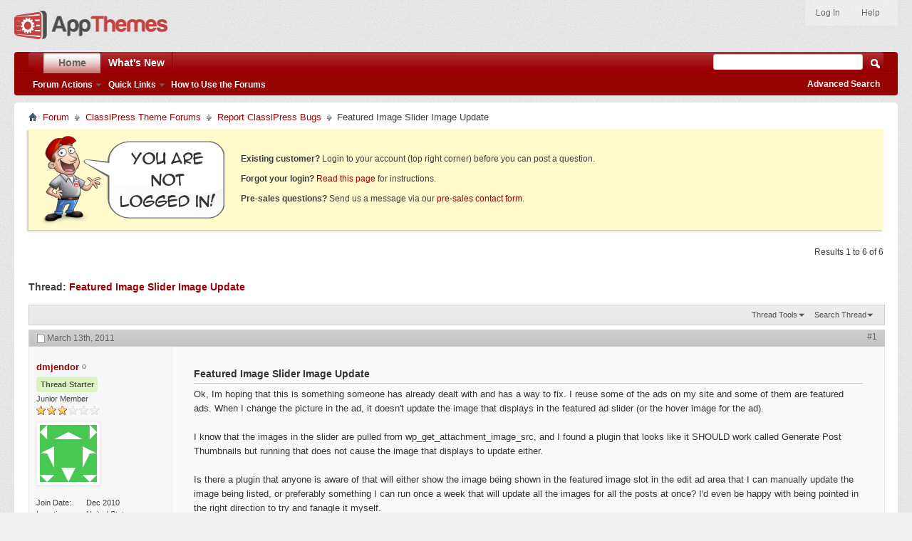

--- FILE ---
content_type: text/html; charset=ISO-8859-1
request_url: https://forums.appthemes.com/report-classipress-bugs/featured-image-slider-image-update-16006/
body_size: 9420
content:
<!doctype html>
<html xmlns="http://www.w3.org/1999/xhtml" dir="ltr" lang="en" id="vbulletin_html">
<head>
<base href="https://forums.appthemes.com/" /><!--[if IE]></base><![endif]-->
	        <meta http-equiv="Content-Type" content="text/html; charset=UTF-8" />
        <meta http-equiv="X-UA-Compatible" content="IE=edge,chrome=1">
        <meta name="viewport" content="width=device-width,initial-scale=1">
        <meta id="e_vb_meta_bburl" name="vb_meta_bburl" content="https://forums.appthemes.com" />
        


	<link rel="Shortcut Icon" href="https://forums.appthemes.com/favicon.ico" type="image/x-icon" />








<script type="text/javascript">
<!--
	if (typeof YAHOO === 'undefined') // Load ALL YUI Local
	{
		document.write('<script type="text/javascript" src="https://forums.appthemes.com/clientscript/yui/yuiloader-dom-event/yuiloader-dom-event.js?v=422"><\/script>');
		document.write('<script type="text/javascript" src="https://forums.appthemes.com/clientscript/yui/connection/connection-min.js?v=422"><\/script>');
		var yuipath = 'clientscript/yui';
		var yuicombopath = '';
		var remoteyui = false;
	}
	else	// Load Rest of YUI remotely (where possible)
	{
		var yuipath = 'clientscript/yui';
		var yuicombopath = '';
		var remoteyui = true;
		if (!yuicombopath)
		{
			document.write('<script type="text/javascript" src="https://forums.appthemes.com/clientscript/yui/connection/connection-min.js"><\/script>');
		}
	}
	var SESSIONURL = "s=a1707d3c5ec5aba0f9dea63f1d1f0668&";
	var SECURITYTOKEN = "guest";
	var IMGDIR_MISC = "images/styles/appthemes/misc";
	var IMGDIR_BUTTON = "images/styles/appthemes/buttons";
	var vb_disable_ajax = parseInt("0", 10);
	var SIMPLEVERSION = "422";
	var BBURL = "https://forums.appthemes.com";
	var LOGGEDIN = 0 > 0 ? true : false;
	var THIS_SCRIPT = "showthread";
	var RELPATH = "showthread.php?t=16006";
	var PATHS = {
		forum : "",
		cms   : "",
		blog  : ""
	};
	var AJAXBASEURL = "https://forums.appthemes.com/";
// -->
</script>
<script type="text/javascript" src="https://forums.appthemes.com/clientscript/vbulletin-core.js?v=422"></script>



	<link rel="alternate" type="application/rss+xml" title="AppThemes Forum RSS Feed" href="https://forums.appthemes.com/external.php?type=RSS2" />
	
		<link rel="alternate" type="application/rss+xml" title="AppThemes Forum - Report ClassiPress Bugs - RSS Feed" href="https://forums.appthemes.com/external.php?type=RSS2&amp;forumids=42" />
	



	<link rel="stylesheet" type="text/css" href="https://forums.appthemes.com/clientscript/vbulletin_css/style00002l/main-rollup.css?d=1509759937" />
        

	<!--[if lt IE 8]>
	<link rel="stylesheet" type="text/css" href="https://forums.appthemes.com/clientscript/vbulletin_css/style00002l/popupmenu-ie.css?d=1509759937" />
	<link rel="stylesheet" type="text/css" href="https://forums.appthemes.com/clientscript/vbulletin_css/style00002l/vbulletin-ie.css?d=1509759937" />
	<link rel="stylesheet" type="text/css" href="https://forums.appthemes.com/clientscript/vbulletin_css/style00002l/vbulletin-chrome-ie.css?d=1509759937" />
	<link rel="stylesheet" type="text/css" href="https://forums.appthemes.com/clientscript/vbulletin_css/style00002l/vbulletin-formcontrols-ie.css?d=1509759937" />
	<link rel="stylesheet" type="text/css" href="https://forums.appthemes.com/clientscript/vbulletin_css/style00002l/editor-ie.css?d=1509759937" />
	<![endif]-->
<script type="text/javascript" src="https://forums.appthemes.com/clientscript/post_thanks.js"></script>

<style type="text/css">
.postbitlegacy .postfoot .textcontrols a.post_thanks_button, .postbit .postfoot .textcontrols a.post_thanks_button  {
    background: url(images/styles/appthemes/buttons/btn-hover-sprite.png) no-repeat transparent left;
background-position: 0px -258px;
    padding-left: 20px;
}
.postbitlegacy .postfoot .textcontrols a.post_thanks_button:hover, .postbit .postfoot .textcontrols a.post_thanks_button:hover  {
    background: url(images/styles/appthemes/buttons/btn-hover-sprite.png) no-repeat transparent left;
background-position: 0px -274px;
}
</style> 
        <!-- App Indexing for Google Search -->
        <link href="android-app://com.quoord.tapatalkpro.activity/tapatalk/forums.appthemes.com?location=topic&amp;page=1&amp;perpage=10&amp;fid=42&amp;tid=16006&amp;channel=google-indexing" rel="alternate" />
        <link href="ios-app://307880732/tapatalk/forums.appthemes.com?location=topic&amp;page=1&amp;perpage=10&amp;fid=42&amp;tid=16006&amp;channel=google-indexing" rel="alternate" />
        
	<meta name="keywords" content="Featured,Image,Slider,Image,Update,image, featured, update, slider, displays, post, plugin, images, plain, larger, posts, week, preferably, listed, manually, graphic, click, happy, direction, http://www.vaughansweb.com/windfall, color, windfall, white, analyst, auto, listing, shows, short, full, fanagle, pointed, thumbnails, site, change, picture, hover, reuse, hoping, dealt, pulled, aware, show, edit, slot, shown, running, found, wp_get_attachment_image_src, generate, called" />
	<meta name="description" content="Ok, Im hoping that this is something someone has already dealt with and has a way to fix.  I reuse some of the ads on my site and some of them are featured ads.  When I change the picture in the ad, it doesn't update the image that displays in the featured ad slider (or the hover image for the ad). 
 
I know that the images in the slider are pulled from wp_get_attachment_image_src, and I found a plugin that looks like it SHOULD work called Generate Post Thumbnails but running that does not" />

	<title> Featured Image Slider Image Update</title>
	<link rel="canonical" href="https://forums.appthemes.com/report-classipress-bugs/featured-image-slider-image-update-16006/" />
	
	
	
	
	
	
	
	
	

	
		<link rel="stylesheet" type="text/css" href="https://forums.appthemes.com/clientscript/vbulletin_css/style00002l/showthread-rollup.css?d=1509759937" />
	
	<!--[if lt IE 8]><link rel="stylesheet" type="text/css" href="https://forums.appthemes.com/clientscript/vbulletin_css/style00002l/toolsmenu-ie.css?d=1509759937" />
	<link rel="stylesheet" type="text/css" href="https://forums.appthemes.com/clientscript/vbulletin_css/style00002l/postlist-ie.css?d=1509759937" />
	<link rel="stylesheet" type="text/css" href="https://forums.appthemes.com/clientscript/vbulletin_css/style00002l/showthread-ie.css?d=1509759937" />
	<link rel="stylesheet" type="text/css" href="https://forums.appthemes.com/clientscript/vbulletin_css/style00002l/postbit-ie.css?d=1509759937" />
	<link rel="stylesheet" type="text/css" href="https://forums.appthemes.com/clientscript/vbulletin_css/style00002l/poll-ie.css?d=1509759937" /><![endif]-->
<link rel="stylesheet" type="text/css" href="https://forums.appthemes.com/clientscript/vbulletin_css/style00002l/additional.css?d=1509759937" />
<script type="text/javascript" src="https://forums.appthemes.com/vbseo/resources/scripts/vbseo_ui.js?v=a4"></script>
<script type="text/javascript">
 YAHOO.util.Event.onDOMReady(function (){
 	vbseoui = new vBSEO_UI();
 	vbseoui.page_init(Array('postbody','blogbit','content','postcontainer','vbseo_like_postbit'), Array("php",0));
 });
</script>

</head>

<body>


<!-- Tapatalk Detect body start -->
<script type="text/javascript">if (typeof(tapatalkDetect) == "function") tapatalkDetect()</script>
<!-- Tapatalk Detect banner body end -->

<div class="above_body"> <!-- closing tag is in template navbar -->
<div id="header" class="floatcontainer doc_header">
	<div><a name="top" href="https://www.appthemes.com" class="logo-image"><img src="https://cdn.appthemes.com/wp-content/uploads/2015/05/appthemes-logo@2x.png" alt="AppThemes Home" width="215" height="40" /></a></div>
	<div id="toplinks" class="toplinks">
		
			<ul class="nouser">

				<li><a rel="help" href="https://forums.appthemes.com/faq.php">Help</a></li>
				

<li><a rel="nofollow" href="https://www.appthemes.com/login/?redirect_to=https%3A%2F%2Fforums.appthemes.com%2Fshowthread.php?t=16006">Log In</a></li>


			</ul>
		
	</div>
	<div class="ad_global_header">
		 
		 
	</div>
	<hr />
</div>
<div id="navbar" class="navbar">
	<ul id="navtabs" class="navtabs floatcontainer">
		
		
	
		<li class="selected" id="vbtab_forum">
			<a class="navtab" href="/">Home</a>
		</li>
		
		
			<ul class="floatcontainer">
				
					
						<li class="popupmenu" id="vbmenu_actions">
							<a href="javascript://" class="popupctrl">Forum Actions</a>
							<ul class="popupbody popuphover">
								
									<li id="vbalink_mfr"><a rel="nofollow" href="https://forums.appthemes.com/forumdisplay.php?do=markread&amp;markreadhash=guest">Mark Forums Read</a></li>
								
							</ul>
						</li>
					
				
					
						<li class="popupmenu" id="vbmenu_qlinks">
							<a href="javascript://" class="popupctrl">Quick Links</a>
							<ul class="popupbody popuphover">
								
									<li id="vbqlink_posts"><a href="https://forums.appthemes.com/search.php?do=getdaily&amp;contenttype=vBForum_Post">Today's Posts</a></li>
								
							</ul>
						</li>
					
				
					
						
							<li id="vbflink_faq"><a href="https://forums.appthemes.com/faq.php">How to Use the Forums</a></li>
						
					
				
			</ul>
		

	
		<li  id="vbtab_whatsnew">
			<a class="navtab" href="https://forums.appthemes.com/activity.php">What's New</a>
		</li>
		
		

		
	</ul>
	
		<div id="globalsearch" class="globalsearch">
			<form action="https://forums.appthemes.com/search.php?do=process" method="post" id="navbar_search" class="navbar_search">
				
				<input type="hidden" name="securitytoken" value="guest" />
				<input type="hidden" name="do" value="process" />
				<span class="textboxcontainer"><span><input type="text" value="" name="query" class="textbox" tabindex="99"/></span></span>
				<span class="buttoncontainer"><span><input type="image" class="searchbutton" src="images/styles/appthemes/buttons/search.png" name="submit" onclick="document.getElementById('navbar_search').submit;" tabindex="100"/></span></span>
			</form>
			<ul class="navbar_advanced_search">
				<li><a rel="nofollow" href="https://forums.appthemes.com/search.php" accesskey="4">Advanced Search</a></li>
				
			</ul>
		</div>
	
</div>
</div><!-- closing div for above_body -->

<div class="body_wrapper">
<div id="breadcrumb" class="breadcrumb">
	<ul class="floatcontainer">
		<li class="navbithome"><a href="https://forums.appthemes.com/" accesskey="1"><img src="https://forums.appthemes.com/images/styles/appthemes/misc/navbit-home.png" alt="Home" /></a></li>
		
	<li class="navbit"><a href="https://forums.appthemes.com/">Forum</a></li>

	<li class="navbit"><a href="https://forums.appthemes.com/#classipress-theme-forums">ClassiPress Theme Forums</a></li>

	<li class="navbit"><a href="https://forums.appthemes.com/report-classipress-bugs/">Report ClassiPress Bugs</a></li>

		
	<li class="navbit lastnavbit"><span> Featured Image Slider Image Update</span></li>

	</ul>
	<hr />
</div>

 



	<form action="https://forums.appthemes.com/profile.php?do=dismissnotice" method="post" id="notices" class="notices">
		<input type="hidden" name="do" value="dismissnotice" />
		<input type="hidden" name="s" value="s=a1707d3c5ec5aba0f9dea63f1d1f0668&amp;" />
		<input type="hidden" name="securitytoken" value="guest" />
		<input type="hidden" id="dismiss_notice_hidden" name="dismiss_noticeid" value="" />
		<input type="hidden" name="url" value="" />
		<ol>
			<li class="restore" id="navbar_notice_4">
	
	<img src="//cdn.appthemes.com/wp-content/uploads/2013/03/not-logged-in.png" alt="You are not logged in" style="margin:0 15px 0 0;float:left;" />
<span style="padding:30px 0 7px 0;display:block;"><strong>Existing customer?</strong> Login to your account (top right corner) before you can post a question.</span>
<span style="padding:7px 0;display:block;"><strong>Forgot your login?</strong> <a rel="nofollow" href="http://forums.appthemes.com/faq.php?faq=appthemes_getting_started#faq_gs_1">Read this page</a> for instructions.</span>
<span style="padding:7px 0 32px 0;display:block;"><strong>Pre-sales questions?</strong> Send us a message via our <a href="http://www.appthemes.com/about/contact-form/">pre-sales contact form</a>.</span>
</li>
		</ol>
	</form>





	<div id="above_postlist" class="above_postlist">
		
		<div id="pagination_top" class="pagination_top">
		
			<div id="postpagestats_above" class="postpagestats">
				Results 1 to 6 of 6
			</div>
		</div>
	</div>
	<div id="pagetitle" class="pagetitle"> 
		<h1>
			Thread: <span class="threadtitle"><a href="https://forums.appthemes.com/report-classipress-bugs/featured-image-slider-image-update-16006/" title="Reload this Page">Featured Image Slider Image Update</a></span>
		</h1>
		
	</div>
	<div id="thread_controls" class="thread_controls toolsmenu">
		<div>
		<ul id="postlist_popups" class="postlist_popups popupgroup">
			
			
			<li class="popupmenu" id="threadtools">
				<h6><a class="popupctrl" href="javascript://">Thread Tools</a></h6>
				<ul class="popupbody popuphover">


						
					

					<li><a href="https://forums.appthemes.com/report-classipress-bugs/featured-image-slider-image-update-16006-print/" accesskey="3" rel="nofollow">Show Printable Version</a></li>
					
					<li>
						
							<a href="https://forums.appthemes.com/subscription.php?do=addsubscription&amp;t=16006" rel="nofollow">Subscribe to this Thread&hellip;</a>
						
					</li>
					
				</ul>
			</li>

			

			
				<li class="popupmenu searchthread menusearch" id="searchthread">
					<h6><a class="popupctrl" href="javascript://">Search Thread</a></h6>
					<form action="https://forums.appthemes.com/search.php" method="post">
						<ul class="popupbody popuphover">
							<li>
								<input type="text" name="query" class="searchbox" value="Search..." tabindex="13" />
								<input type="submit" class="button" value="Search" tabindex="14" />
							</li>
							<li class="formsubmit" id="popupsearch">
								<div class="submitoptions">&nbsp;</div>
								<div class="advancedsearchlink"><a rel="nofollow" href="https://forums.appthemes.com/search.php?search_type=1&amp;searchthreadid=16006&amp;contenttype=vBForum_Post">Advanced Search</a></div>
							</li>
						</ul>
						<input type="hidden" name="s" value="a1707d3c5ec5aba0f9dea63f1d1f0668" />
						<input type="hidden" name="securitytoken" value="guest" />
						<input type="hidden" name="do" value="process" />
						<input type="hidden" name="searchthreadid" value="16006" />
						<input type="hidden" name="search_type" value="1" />
						<input type="hidden" name="contenttype" value="vBForum_Post" />
					</form>
				</li>
			

			

			

			
			</ul>
		</div>
	</div>

<div id="postlist" class="postlist restrain">
	

	
		<ol id="posts" class="posts" start="1">
			
<li class="postbitlegacy postbitim postcontainer old" id="post_72586">
<!-- see bottom of postbit.css for .userinfo .popupmenu styles -->

	<div class="posthead">
			<span class="postdate old">
				
					<span class="date">March 13th, 2011</span>
				
			</span>
			<span class="nodecontrols">
				
					<a name="post72586" href="https://forums.appthemes.com/report-classipress-bugs/featured-image-slider-image-update-16006/#post72586" class="postcounter">#1</a><a id="postcount72586" name="1"></a>
				
				
				
			</span>
	</div>
	<div class="postdetails">
		<div class="userinfo">
			<div class="username_container">
			
				<div class="popupmenu memberaction">
	<a rel="nofollow" class="username offline " href="https://forums.appthemes.com/members/dmjendor/" title="dmjendor is offline"><strong>dmjendor</strong></a>
	
</div>
				<img class="inlineimg onlinestatus" src="https://forums.appthemes.com/images/statusicon/user-offline.png" alt="dmjendor is offline" border="0" />

			
			</div>

<div class="threadstarter"><span>Thread Starter</span></div>

			<span class="usertitle">
				Junior Member
			</span>

			
				<span class="rank"><img src="https://forums.appthemes.com/images/ranks/stars/3.gif" alt="" border="" /></span>
			
			
			
			
			<a rel="nofollow" class="postuseravatar" href="https://forums.appthemes.com/members/dmjendor/" title="dmjendor is offline">
				<img src="https://secure.gravatar.com/avatar/04c41a2631157bfd19181b758d1e0591.png?s=80&d=identicon&r=pg" alt="dmjendor's Avatar" title="dmjendor's Avatar" />
			</a>
			 
			
				<hr />
				<dl class="userinfo_extra">
					<dt>Join Date</dt> <dd>Dec 2010</dd>
					<dt>Location</dt> <dd>United States</dd>
					
					<dt>Posts</dt> <dd>20</dd>	
					
    <dt>Thanks</dt> <dd>3</dd>
    
        <dd style="white-space:nowrap; display:inline; float: left;">Thanked 1 Time in 1 Post</dd>
    
 
				</dl>
				
				
				<div class="imlinks">
					    
				</div>
			
		</div>
		
		<div class="postbody">
		
			<div class="postrow postmain">
				
				
				
				<h2 class="title icon">
					Featured Image Slider Image Update
				</h2>
				

                
                    
                    
                
                
                    
						
                <!-- custom addition -->

                
                    Ok, Im hoping that this is something someone has already dealt with and has a way to fix.  I reuse some of the ads on my site and some of them are featured ads.  When I change the picture in the ad, it doesn't update the image that displays in the featured ad slider (or the hover image for the ad).<br />
<br />
I know that the images in the slider are pulled from wp_get_attachment_image_src, and I found a plugin that looks like it SHOULD work called Generate Post Thumbnails but running that does not cause the image that displays to update either.<br />
<br />
Is there a plugin that anyone is aware of that will either show the image being shown in the featured image slot in the edit ad area that I can manually update the image being listed, or preferably something I can run once a week that will update all the images for all the posts at once?  I'd even be happy with being pointed in the right direction to try and fanagle it myself.<br />
<br />
An example can be seen at: <br />
<a href="http://www.vaughansweb.com/windfall/" target="_blank" rel="nofollow">The Windfall</a><br />
<br />
The Featured listing for The Auto Analyst (the short white one) shows a plain ad, but if you click on it, the graphic in the post itself is larger and in full color.
                

                <!-- / custom addition -->
					
					
				
			</div>
			
			<div class="after_content">
				
				
<div class="vbseo_buttons" id="lkbtn_1.16006.72586">

    <div class="vbseo_liked" style="display:none"></div>


</div>

				
					 
				
				
				
			</div>
			
			<div class="cleardiv"></div>
		</div>
	</div>
		<div class="postfoot">
			<!-- <div class="postfoot_container"> -->
			<div class="textcontrols floatcontainer">
				<span class="postcontrols">
					<img style="display:none" id="progress_72586" src="https://forums.appthemes.com/images/styles/appthemes/misc/progress.gif" alt="" />
					
					
					
						<a id="qrwq_72586" class="newreply" href="https://forums.appthemes.com/newreply.php?do=newreply&amp;p=72586" rel="nofollow" title="Reply With Quote"><img id="quoteimg_72586" src="https://forums.appthemes.com/clear.gif" alt="Reply With Quote" />  Reply With Quote</a> 
					
					
					
				</span>
				<span class="postlinking">
					
						
					

					
					
					
					

					
					

					
					
					
					
					
				</span>
			<!-- </div> -->
			</div>
		</div>
	<hr />
</li>
<li class="postbitlegacy postbitim" id="post_thanks_box_72586" style="display:none">
	
</li> 
<li class="postbitlegacy postbitim postcontainer old" id="post_72594">
<!-- see bottom of postbit.css for .userinfo .popupmenu styles -->

	<div class="posthead">
			<span class="postdate old">
				
					<span class="date">March 13th, 2011</span>
				
			</span>
			<span class="nodecontrols">
				
					<a name="post72594" href="https://forums.appthemes.com/report-classipress-bugs/featured-image-slider-image-update-16006/#post72594" class="postcounter">#2</a><a id="postcount72594" name="2"></a>
				
				
				
			</span>
	</div>
	<div class="postdetails">
		<div class="userinfo">
			<div class="username_container">
			
				<div class="popupmenu memberaction">
	<a rel="nofollow" class="username offline " href="https://forums.appthemes.com/members/dmjendor/" title="dmjendor is offline"><strong>dmjendor</strong></a>
	
</div>
				<img class="inlineimg onlinestatus" src="https://forums.appthemes.com/images/statusicon/user-offline.png" alt="dmjendor is offline" border="0" />

			
			</div>

<div class="threadstarter"><span>Thread Starter</span></div>

			<span class="usertitle">
				Junior Member
			</span>

			
				<span class="rank"><img src="https://forums.appthemes.com/images/ranks/stars/3.gif" alt="" border="" /></span>
			
			
			
			
			<a rel="nofollow" class="postuseravatar" href="https://forums.appthemes.com/members/dmjendor/" title="dmjendor is offline">
				<img src="https://secure.gravatar.com/avatar/04c41a2631157bfd19181b758d1e0591.png?s=80&d=identicon&r=pg" alt="dmjendor's Avatar" title="dmjendor's Avatar" />
			</a>
			 
			
				<hr />
				<dl class="userinfo_extra">
					<dt>Join Date</dt> <dd>Dec 2010</dd>
					<dt>Location</dt> <dd>United States</dd>
					
					<dt>Posts</dt> <dd>20</dd>	
					
    <dt>Thanks</dt> <dd>3</dd>
    
        <dd style="white-space:nowrap; display:inline; float: left;">Thanked 1 Time in 1 Post</dd>
    
 
				</dl>
				
				
				<div class="imlinks">
					    
				</div>
			
		</div>
		
		<div class="postbody">
		
			<div class="postrow postmain">
				
				
				

                
                
                    
						
                <!-- custom addition -->

                

                    	
                        <div class='teaser-box'><img src="https://forums.appthemes.com/images/styles/appthemes/misc/spam_detected.png" style="margin:0 7px -3px 0;" />You must be an AppThemes customer and logged in to view this response. <a href="http://www.appthemes.com" target="_blank">Join today!</a></div>
                    

                

                <!-- / custom addition -->
					
					
				
			</div>
			
			<div class="after_content">
				
				
<div class="vbseo_buttons" id="lkbtn_1.16006.72594">

    <div class="vbseo_liked" style="display:none"></div>


</div>

				
				
				
			</div>
			
			<div class="cleardiv"></div>
		</div>
	</div>
		<div class="postfoot">
			<!-- <div class="postfoot_container"> -->
			<div class="textcontrols floatcontainer">
				<span class="postcontrols">
					<img style="display:none" id="progress_72594" src="https://forums.appthemes.com/images/styles/appthemes/misc/progress.gif" alt="" />
					
					
					
						<a id="qrwq_72594" class="newreply" href="https://forums.appthemes.com/newreply.php?do=newreply&amp;p=72594" rel="nofollow" title="Reply With Quote"><img id="quoteimg_72594" src="https://forums.appthemes.com/clear.gif" alt="Reply With Quote" />  Reply With Quote</a> 
					
					
					
				</span>
				<span class="postlinking">
					
						
					

					
					
					
					

					
					

					
					
					
					
					
				</span>
			<!-- </div> -->
			</div>
		</div>
	<hr />
</li>
<li class="postbitlegacy postbitim" id="post_thanks_box_72594" style="display:none">
	
</li> 
<li class="postbitlegacy postbitim postcontainer old" id="post_72595">
<!-- see bottom of postbit.css for .userinfo .popupmenu styles -->

	<div class="posthead">
			<span class="postdate old">
				
					<span class="date">March 13th, 2011</span>
				
			</span>
			<span class="nodecontrols">
				
					<a name="post72595" href="https://forums.appthemes.com/report-classipress-bugs/featured-image-slider-image-update-16006/#post72595" class="postcounter">#3</a><a id="postcount72595" name="3"></a>
				
				
				
			</span>
	</div>
	<div class="postdetails">
		<div class="userinfo">
			<div class="username_container">
			
				<div class="popupmenu memberaction">
	<a rel="nofollow" class="username offline " href="https://forums.appthemes.com/members/barukar/" title="barukar is offline"><strong>barukar</strong></a>
	
</div>
				<img class="inlineimg onlinestatus" src="https://forums.appthemes.com/images/statusicon/user-offline.png" alt="barukar is offline" border="0" />

			
			</div>



			<span class="usertitle">
				Veteran
			</span>

			
				<span class="rank"><img src="https://forums.appthemes.com/images/ranks/stars/6.gif" alt="" border="" /></span>
			
			
			
			
			<a rel="nofollow" class="postuseravatar" href="https://forums.appthemes.com/members/barukar/" title="barukar is offline">
				<img src="https://forums.appthemes.com/customavatars/avatar10932_2.gif" alt="barukar's Avatar" title="barukar's Avatar" />
			</a>
			 
			
				<hr />
				<dl class="userinfo_extra">
					<dt>Join Date</dt> <dd>Sep 2010</dd>
					<dt>Location</dt> <dd>Brasil, São Paulo, SP</dd>
					
					<dt>Posts</dt> <dd>6,785</dd>	
					
    <dt>Thanks</dt> <dd>186</dd>
    
        <dd style="white-space:nowrap; display:inline; float: left;">Thanked 742 Times in 623 Posts</dd>
    
 
				</dl>
				
				
				<div class="imlinks">
					    
				</div>
			
		</div>
		
		<div class="postbody">
		
			<div class="postrow postmain">
				
				
				

                
                
                    
						
                <!-- custom addition -->

                

                    	
                        <div class='teaser-box'><img src="https://forums.appthemes.com/images/styles/appthemes/misc/spam_detected.png" style="margin:0 7px -3px 0;" />You must be an AppThemes customer and logged in to view this response. <a href="http://www.appthemes.com" target="_blank">Join today!</a></div>
                    

                

                <!-- / custom addition -->
					
					
				
			</div>
			
			<div class="after_content">
				
				
<div class="vbseo_buttons" id="lkbtn_1.16006.72595">

    <div class="vbseo_liked" style="display:none"></div>


</div>

				
				
					<div class="signature restore"><div class="signaturecontainer"><span style="font-family: verdana"><font size="2">-------------------------------------------------------------------------------------------<br />
</font></span><b>Projects: <a href="https://classinoiva.com.br" target="_blank" rel="nofollow">ClassiNoiva</a> - <a href="https://classimoveisbrasil.com" target="_blank" rel="nofollow">Classimóveis</a> - <a href="https://vocenoenem.com.br/" target="_blank" rel="nofollow">vocênoenem</a> - <a href="https://i50.com.br/" target="_blank" rel="nofollow">i50</a> - <a href="https://clubedetran.com.br/" target="_blank" rel="nofollow">Clube DETRAN</a></b></div></div>
				
				
			</div>
			
			<div class="cleardiv"></div>
		</div>
	</div>
		<div class="postfoot">
			<!-- <div class="postfoot_container"> -->
			<div class="textcontrols floatcontainer">
				<span class="postcontrols">
					<img style="display:none" id="progress_72595" src="https://forums.appthemes.com/images/styles/appthemes/misc/progress.gif" alt="" />
					
					
					
						<a id="qrwq_72595" class="newreply" href="https://forums.appthemes.com/newreply.php?do=newreply&amp;p=72595" rel="nofollow" title="Reply With Quote"><img id="quoteimg_72595" src="https://forums.appthemes.com/clear.gif" alt="Reply With Quote" />  Reply With Quote</a> 
					
					
					
				</span>
				<span class="postlinking">
					
						
					

					
					
					
					

					
					

					
					
					
					
					
				</span>
			<!-- </div> -->
			</div>
		</div>
	<hr />
</li>
<li class="postbitlegacy postbitim" id="post_thanks_box_72595" style="display:none">
	
</li> 
<li class="postbitlegacy postbitim postcontainer old" id="post_72602">
<!-- see bottom of postbit.css for .userinfo .popupmenu styles -->

	<div class="posthead">
			<span class="postdate old">
				
					<span class="date">March 14th, 2011</span>
				
			</span>
			<span class="nodecontrols">
				
					<a name="post72602" href="https://forums.appthemes.com/report-classipress-bugs/featured-image-slider-image-update-16006/#post72602" class="postcounter">#4</a><a id="postcount72602" name="4"></a>
				
				
				
			</span>
	</div>
	<div class="postdetails">
		<div class="userinfo">
			<div class="username_container">
			
				<div class="popupmenu memberaction">
	<a rel="nofollow" class="username offline " href="https://forums.appthemes.com/members/dmjendor/" title="dmjendor is offline"><strong>dmjendor</strong></a>
	
</div>
				<img class="inlineimg onlinestatus" src="https://forums.appthemes.com/images/statusicon/user-offline.png" alt="dmjendor is offline" border="0" />

			
			</div>

<div class="threadstarter"><span>Thread Starter</span></div>

			<span class="usertitle">
				Junior Member
			</span>

			
				<span class="rank"><img src="https://forums.appthemes.com/images/ranks/stars/3.gif" alt="" border="" /></span>
			
			
			
			
			<a rel="nofollow" class="postuseravatar" href="https://forums.appthemes.com/members/dmjendor/" title="dmjendor is offline">
				<img src="https://secure.gravatar.com/avatar/04c41a2631157bfd19181b758d1e0591.png?s=80&d=identicon&r=pg" alt="dmjendor's Avatar" title="dmjendor's Avatar" />
			</a>
			 
			
				<hr />
				<dl class="userinfo_extra">
					<dt>Join Date</dt> <dd>Dec 2010</dd>
					<dt>Location</dt> <dd>United States</dd>
					
					<dt>Posts</dt> <dd>20</dd>	
					
    <dt>Thanks</dt> <dd>3</dd>
    
        <dd style="white-space:nowrap; display:inline; float: left;">Thanked 1 Time in 1 Post</dd>
    
 
				</dl>
				
				
				<div class="imlinks">
					    
				</div>
			
		</div>
		
		<div class="postbody">
		
			<div class="postrow postmain">
				
				
				

                
                
                    
						
                <!-- custom addition -->

                

                    	
                        <div class='teaser-box'><img src="https://forums.appthemes.com/images/styles/appthemes/misc/spam_detected.png" style="margin:0 7px -3px 0;" />You must be an AppThemes customer and logged in to view this response. <a href="http://www.appthemes.com" target="_blank">Join today!</a></div>
                    

                

                <!-- / custom addition -->
					
					
				
			</div>
			
			<div class="after_content">
				
				
<div class="vbseo_buttons" id="lkbtn_1.16006.72602">

    <div class="vbseo_liked" style="display:none"></div>


</div>

				
				
				
			</div>
			
			<div class="cleardiv"></div>
		</div>
	</div>
		<div class="postfoot">
			<!-- <div class="postfoot_container"> -->
			<div class="textcontrols floatcontainer">
				<span class="postcontrols">
					<img style="display:none" id="progress_72602" src="https://forums.appthemes.com/images/styles/appthemes/misc/progress.gif" alt="" />
					
					
					
						<a id="qrwq_72602" class="newreply" href="https://forums.appthemes.com/newreply.php?do=newreply&amp;p=72602" rel="nofollow" title="Reply With Quote"><img id="quoteimg_72602" src="https://forums.appthemes.com/clear.gif" alt="Reply With Quote" />  Reply With Quote</a> 
					
					
					
				</span>
				<span class="postlinking">
					
						
					

					
					
					
					

					
					

					
					
					
					
					
				</span>
			<!-- </div> -->
			</div>
		</div>
	<hr />
</li>
<li class="postbitlegacy postbitim" id="post_thanks_box_72602" style="display:none">
	
</li> 
<li class="postbitlegacy postbitim postcontainer old" id="post_275085">
<!-- see bottom of postbit.css for .userinfo .popupmenu styles -->

	<div class="posthead">
			<span class="postdate old">
				
					<span class="date">October 30th, 2013</span>
				
			</span>
			<span class="nodecontrols">
				
					<a name="post275085" href="https://forums.appthemes.com/report-classipress-bugs/featured-image-slider-image-update-16006/#post275085" class="postcounter">#5</a><a id="postcount275085" name="5"></a>
				
				
				
			</span>
	</div>
	<div class="postdetails">
		<div class="userinfo">
			<div class="username_container">
			
				<div class="popupmenu memberaction">
	<a rel="nofollow" class="username offline " href="https://forums.appthemes.com/members/mixmedya/" title="mixmedya is offline"><strong>mixmedya</strong></a>
	
</div>
				<img class="inlineimg onlinestatus" src="https://forums.appthemes.com/images/statusicon/user-offline.png" alt="mixmedya is offline" border="0" />

			
			</div>



			<span class="usertitle">
				
			</span>

			
				<span class="rank"><img src="https://forums.appthemes.com/images/ranks/stars/2.gif" alt="" border="" /></span>
			
			
			
			
			<a rel="nofollow" class="postuseravatar" href="https://forums.appthemes.com/members/mixmedya/" title="mixmedya is offline">
				<img src="https://forums.appthemes.com/customavatars/avatar12651_1.gif" alt="mixmedya's Avatar" title="mixmedya's Avatar" />
			</a>
			 
			
				<hr />
				<dl class="userinfo_extra">
					<dt>Join Date</dt> <dd>Jan 2011</dd>
					<dt>Location</dt> <dd>Turkey</dd>
					
					<dt>Posts</dt> <dd>18</dd>	
					
    <dt>Thanks</dt> <dd>2</dd>
    
        <dd style="white-space:nowrap; display:inline; float: left;">Thanked 0 Times in 0 Posts</dd>
    
 
				</dl>
				
				
				<div class="imlinks">
					    
				</div>
			
		</div>
		
		<div class="postbody">
		
			<div class="postrow postmain">
				
				
				

                
                
                    
						
                <!-- custom addition -->

                

                    	
                        <div class='teaser-box'><img src="https://forums.appthemes.com/images/styles/appthemes/misc/spam_detected.png" style="margin:0 7px -3px 0;" />You must be an AppThemes customer and logged in to view this response. <a href="http://www.appthemes.com" target="_blank">Join today!</a></div>
                    

                

                <!-- / custom addition -->
					
					
				
			</div>
			
			<div class="after_content">
				
				
<div class="vbseo_buttons" id="lkbtn_1.16006.275085">

    <div class="vbseo_liked" style="display:none"></div>


</div>

				
				
					<div class="signature restore"><div class="signaturecontainer"><a href="http://www.savaskarahan.com/" target="_blank" rel="nofollow">http://www.savaskarahan.com/</a></div></div>
				
				
			</div>
			
			<div class="cleardiv"></div>
		</div>
	</div>
		<div class="postfoot">
			<!-- <div class="postfoot_container"> -->
			<div class="textcontrols floatcontainer">
				<span class="postcontrols">
					<img style="display:none" id="progress_275085" src="https://forums.appthemes.com/images/styles/appthemes/misc/progress.gif" alt="" />
					
					
					
						<a id="qrwq_275085" class="newreply" href="https://forums.appthemes.com/newreply.php?do=newreply&amp;p=275085" rel="nofollow" title="Reply With Quote"><img id="quoteimg_275085" src="https://forums.appthemes.com/clear.gif" alt="Reply With Quote" />  Reply With Quote</a> 
					
					
					
				</span>
				<span class="postlinking">
					
						
					

					
					
					
					

					
					

					
					
					
					
					
				</span>
			<!-- </div> -->
			</div>
		</div>
	<hr />
</li>
<li class="postbitlegacy postbitim" id="post_thanks_box_275085" style="display:none">
	
</li> 
<li class="postbitlegacy postbitim postcontainer old" id="post_275125">
<!-- see bottom of postbit.css for .userinfo .popupmenu styles -->

	<div class="posthead">
			<span class="postdate old">
				
					<span class="date">October 30th, 2013</span>
				
			</span>
			<span class="nodecontrols">
				
					<a name="post275125" href="https://forums.appthemes.com/report-classipress-bugs/featured-image-slider-image-update-16006/#post275125" class="postcounter">#6</a><a id="postcount275125" name="6"></a>
				
				
				
			</span>
	</div>
	<div class="postdetails">
		<div class="userinfo">
			<div class="username_container">
			
				<div class="popupmenu memberaction">
	<a rel="nofollow" class="username offline " href="https://forums.appthemes.com/members/samcy/" title="samcy is offline"><strong>samcy</strong></a>
	
</div>
				<img class="inlineimg onlinestatus" src="https://forums.appthemes.com/images/statusicon/user-offline.png" alt="samcy is offline" border="0" />

			
			</div>



			<span class="usertitle">
				
			</span>

			
				<span class="rank"><img src="https://forums.appthemes.com/images/ranks/stars/6.gif" alt="" border="" /></span>
			
			
			
			
			<a rel="nofollow" class="postuseravatar" href="https://forums.appthemes.com/members/samcy/" title="samcy is offline">
				<img src="https://forums.appthemes.com/customavatars/avatar23226_7.gif" alt="samcy's Avatar" title="samcy's Avatar" />
			</a>
			 
			
				<hr />
				<dl class="userinfo_extra">
					<dt>Join Date</dt> <dd>Mar 2012</dd>
					<dt>Location</dt> <dd>Germany</dd>
					
					<dt>Posts</dt> <dd>12,098</dd>	
					
    <dt>Thanks</dt> <dd>121</dd>
    
        <dd style="white-space:nowrap; display:inline; float: left;">Thanked 1,756 Times in 1,442 Posts</dd>
    
 
				</dl>
				
				
				<div class="imlinks">
					    
				</div>
			
		</div>
		
		<div class="postbody">
		
			<div class="postrow postmain">
				
				
				

                
                
                    
                
                    
						
                <!-- custom addition -->

                

                    	
                        <div class='teaser-box'><img src="https://forums.appthemes.com/images/styles/appthemes/misc/spam_detected.png" style="margin:0 7px -3px 0;" />You must be an AppThemes customer and logged in to view this response. <a href="http://www.appthemes.com" target="_blank">Join today!</a></div>
                    

                

                <!-- / custom addition -->
					
					
				
			</div>
			
			<div class="after_content">
				
				
<div class="vbseo_buttons" id="lkbtn_1.16006.275125">

    <div class="vbseo_liked" style="display:none"></div>


</div>

				
				
					<div class="signature restore"><div class="signaturecontainer"><b>Rolf Hassel (<font color="#006400">Samcy</font>)</b></div></div>
				
				
			</div>
			
			<div class="cleardiv"></div>
		</div>
	</div>
		<div class="postfoot">
			<!-- <div class="postfoot_container"> -->
			<div class="textcontrols floatcontainer">
				<span class="postcontrols">
					<img style="display:none" id="progress_275125" src="https://forums.appthemes.com/images/styles/appthemes/misc/progress.gif" alt="" />
					
					
					
						<a id="qrwq_275125" class="newreply" href="https://forums.appthemes.com/newreply.php?do=newreply&amp;p=275125" rel="nofollow" title="Reply With Quote"><img id="quoteimg_275125" src="https://forums.appthemes.com/clear.gif" alt="Reply With Quote" />  Reply With Quote</a> 
					
					
					
				</span>
				<span class="postlinking">
					
						
					

					
					
					
					

					
					

					
					
					
					
					
				</span>
			<!-- </div> -->
			</div>
		</div>
	<hr />
</li>
<li class="postbitlegacy postbitim" id="post_thanks_box_275125" style="display:none">
	
</li> 
		</ol>
		<div class="separator"></div>
		<div class="postlistfoot">
			
		</div>

	

</div>

<div id="below_postlist" class="noinlinemod below_postlist">
	
	<div id="pagination_bottom" class="pagination_bottom">
	
		
	</div>
</div>








	<!-- next / previous links -->
	<div class="navlinks">
		
			
				<strong>&laquo;</strong>
				<a href="https://forums.appthemes.com/report-classipress-bugs/upgrade-classipress-3-3-problems-49926/">Upgrade to Classipress 3.3 problems with Thumbnails</a>
			
			 | 
			
				<a href="https://forums.appthemes.com/report-classipress-bugs/top-banner-ad-60501/">Top Banner Ad</a>
				<strong>&raquo;</strong>
			
		
	</div>
	<!-- / next / previous links -->

<div id="thread_info" class="thread_info block">
	
	<h4 class="threadinfohead blockhead">Thread Information</h4>
	<div id="thread_onlineusers" class="thread_info_block blockbody formcontrols">
		<div class="inner_block">
			<h5>Users Browsing this Thread</h5>
			<div>
				<p>There are currently 1 users browsing this thread. <span class="shade">(0 members and 1 guests)</span></p>
				<ol class="commalist">
					
				</ol>
			</div>
		</div>
	</div>
	
	
	<div id="similar_threads">
		<h4 class="threadinfohead blockhead">Similar Threads</h4>
		<div id="similar_threads_list" class="thread_info_block blockbody formcontrols">
			<ol class="similar_threads">
			<li class="floatcontainer">
  <div class="titleblock">
    <h6>
	<span class="prefix understate">
		<span style="color: #00AA00;font-weight:bold;">[SOLVED]</span>
	</span>
	<a href="https://forums.appthemes.com/help-using-classipress/featured-ad-image-post-not-7444/" title="Good day, 
 
I have an ad that was created by the user and the normal posting process. 
 
I manually modified it from the Admin section to make it a...">Featured Ad - Image/post not showing on the slider</a></h6>
    <div class="starter_forum">
       By paulh in forum Help Using ClassiPress
    </div>
  </div>
  <div class="dateblock">
    <span class="shade">Replies:</span> 25
      <div class="starter_forum">
        <span class="shade">Last Post:</span> April 29th, 2013, <span class="time">12:26 PM</span>
      </div>
  </div>
</li><li class="floatcontainer">
  <div class="titleblock">
    <h6>
	<span class="prefix understate">
		<span style="color: #CCCC00;font-weight:bold;">[MOD NEEDED]</span>
	</span>
	<a href="https://forums.appthemes.com/classipress-general-discussion/featured-slider-image-size-12519/" title="I have just installed the 3.0.5.2. version and would like to increase the thumbnail image size of the images in the slider. 
 
I have read the posts...">Featured Slider Image Size</a></h6>
    <div class="starter_forum">
       By jmarshall in forum ClassiPress General Discussion
    </div>
  </div>
  <div class="dateblock">
    <span class="shade">Replies:</span> 12
      <div class="starter_forum">
        <span class="shade">Last Post:</span> December 10th, 2010, <span class="time">12:30 AM</span>
      </div>
  </div>
</li><li class="floatcontainer">
  <div class="titleblock">
    <h6><a href="https://forums.appthemes.com/classipress-general-discussion/disinclude-no-image-ads-within-8491/" title="Is there any way to make the featured slider disclude ads that have no image so the featured slider only shows ads that have images uploaded. 
...">Disinclude No Image ads within Featured Slider</a></h6>
    <div class="starter_forum">
       By essej88 in forum ClassiPress General Discussion
    </div>
  </div>
  <div class="dateblock">
    <span class="shade">Replies:</span> 0
      <div class="starter_forum">
        <span class="shade">Last Post:</span> June 15th, 2010, <span class="time">12:50 AM</span>
      </div>
  </div>
</li><li class="floatcontainer">
  <div class="titleblock">
    <h6><a href="https://forums.appthemes.com/help-using-classipress/disinclude-no-image-ads-within-8495/" title="">Disinclude No Image ads within Featured Slider</a></h6>
    <div class="starter_forum">
       By essej88 in forum Help Using ClassiPress
    </div>
  </div>
  <div class="dateblock">
    <span class="shade">Replies:</span> 0
      <div class="starter_forum">
        <span class="shade">Last Post:</span> December 31st, 1969, <span class="time">07:00 PM</span>
      </div>
  </div>
</li>
			</ol>
		</div>
	</div>


	
	
	
	
	<div class="options_block_container">
		

	</div>
</div>








<div style="clear: left">
   
  <div id="ad_global_above_footer"><div style="text-align:center;"><a href="https://marketplace.appthemes.com/" target="_blank"><img src="https://s3.amazonaws.com/appthemes/misc-site-images/appthemes-marketplace-banner-728-90.png" width="728" height="90" alt="appthemes marketplace" /></a></div></div>
</div>

<div id="footer" class="floatcontainer footer">

	<form action="https://forums.appthemes.com/" method="get" id="footer_select" class="footer_select">

		
			<select name="styleid" onchange="switch_id(this, 'style')">
				<optgroup label="Quick Style Chooser"><option class="hidden"></option></optgroup>
				
					
					<optgroup label="&nbsp;Standard Styles">
									
					
	<option value="2" class="" selected="selected">-- AppThemes</option>

					
					</optgroup>
										
				
				
					
					<optgroup label="&nbsp;Mobile Styles">
					
					
	<option value="4" class="" >-- Default Mobile Style</option>

					
					</optgroup>
										
				
			</select>	
		
		
		
	</form>

	<ul id="footer_links" class="footer_links">
		
		<li><a href="https://www.appthemes.com">AppThemes</a></li>
		
		
		
		
		
		
	</ul>
	
	
	
	
	<script type="text/javascript">
	<!--
		// Main vBulletin Javascript Initialization
		vBulletin_init();
	//-->
	</script>
        
</div>
</div> <!-- closing div for body_wrapper -->

<div class="below_body">
<div id="footer_time" class="shade footer_time">All times are GMT -5. The time now is <span class="time">01:41 PM</span>.</div>


<div id="footer_morecopyright" class="shade footer_morecopyright">
	<!-- Do not remove cronimage or your scheduled tasks will cease to function -->
	<img src="https://forums.appthemes.com/cron.php?rand=1768588896" alt="" width="1" height="1" border="0" />
	<!-- Do not remove cronimage or your scheduled tasks will cease to function -->

</div>
 

</div>

 
<script type="text/javascript">

    var _gaq = _gaq || [];
    _gaq.push(['_setAccount', 'UA-74957-32']);
    _gaq.push(['_setDomainName', 'appthemes.com']);
    _gaq.push(['_trackPageview']);

    (function() {
        var ga = document.createElement('script'); ga.type = 'text/javascript'; ga.async = true;
        ga.src = ('https:' == document.location.protocol ? 'https://ssl' : 'http://www') + '.google-analytics.com/ga.js';
        var s = document.getElementsByTagName('script')[0]; s.parentNode.insertBefore(ga, s);
    })();

</script>

<br /><div style="z-index:3" class="shade" align="center"></div>

<script type="text/javascript">
//<![CDATA[

window.orig_onload = window.onload;
window.onload = function() {
var cpost=document.location.hash.substring(1);var cpost2='';if(cpost && (typeof fetch_object != 'undefined')){ var ispost=cpost.substring(0,4)=='post';if(ispost)cpost2='post_'+cpost.substring(4);if((cobj = fetch_object(cpost))||(cobj = fetch_object(cpost2))){cobj.scrollIntoView(true);}else if(ispost){cpostno = cpost.substring(4,cpost.length);if(parseInt(cpostno)>0){location.replace('https://forums.appthemes.com/showthread.php?p='+cpostno);};} }

if(typeof window.orig_onload == "function") window.orig_onload();
}

//]]>
</script>
</body>
</html>